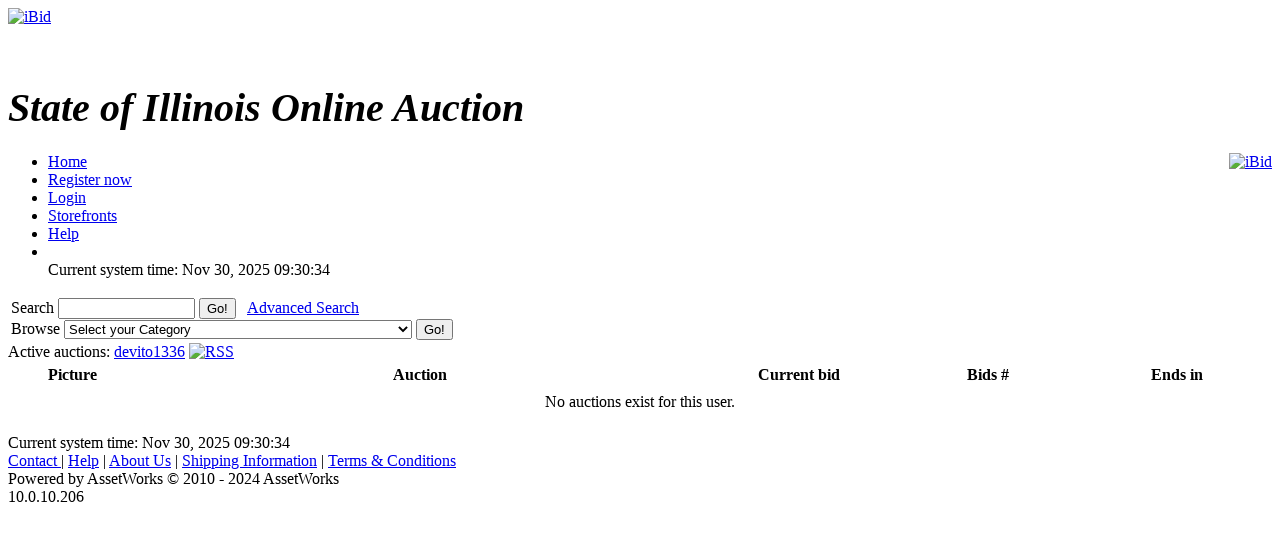

--- FILE ---
content_type: text/html; charset=UTF-8
request_url: https://ibid.illinois.gov/active_auctions.php?user_id=83341
body_size: 9315
content:
<!DOCTYPE HTML PUBLIC "-//W3C//DTD HTML 4.01//EN" 
"https://www.w3.org/TR/html4/strict.dtd">
<html lang="en" dir="ltr">
<head>
<title>iBid</title>
<meta http-equiv="Content-Type" content="text/html; charset=ISO-8859-1">
<meta name="description" content="">
<meta name="keywords" content="">

<link rel="stylesheet" type="text/css" href="https://ibid.illinois.gov/themes/default/style.css">
<link rel="stylesheet" type="text/css" href="https://ibid.illinois.gov/themes/default/jquery.lightbox.css" media="screen">
<link rel="stylesheet" type="text/css" href="https://ibid.illinois.gov/includes/calendar.css">

<link rel="alternate" type="application/rss+xml" title="Just Listed" href="https://ibid.illinois.gov/rss.php?feed=1">
<link rel="alternate" type="application/rss+xml" title="Closing Soon" href="https://ibid.illinois.gov/rss.php?feed=2">
<link rel="alternate" type="application/rss+xml" title="Big Ticket" href="https://ibid.illinois.gov/rss.php?feed=3">
<link rel="alternate" type="application/rss+xml" title="Very Expensive" href="https://ibid.illinois.gov/rss.php?feed=4">
<link rel="alternate" type="application/rss+xml" title="Cheap Items" href="https://ibid.illinois.gov/rss.php?feed=5">
<link rel="alternate" type="application/rss+xml" title="Popular Items" href="https://ibid.illinois.gov/rss.php?feed=6">
<link rel="alternate" type="application/rss+xml" title="Hot Items" href="https://ibid.illinois.gov/rss.php?feed=7">
<link rel="alternate" type="application/rss+xml" title="Buy Now" href="https://ibid.illinois.gov/rss.php?feed=8">
<script type="text/javascript" src="https://ibid.illinois.gov/loader.php?js=js/jquery.js"></script>
<link href="js/jquery-ui.css" rel="stylesheet" type="text/css" />
<script type="text/javascript" src="js/jquery.lightbox.js"></script>
<script src="js/jquery-ui.min.js" type="text/javascript"></script>
<script src="js/jquery.ui.datetimepicker.min.js" type="text/javascript"></script>
<script type="text/javascript">
	$(function() {
		$('#startdate').datepicker();
		$('#enddate').datepicker();
		$('#beginstartdate').datepicker();
		$('#beginenddate').datepicker();
		$('#endstartdate').datepicker();
		$('#endenddate').datepicker();
		$('#startdatetime').datetimepicker();
		$('#enddatetime').datetimepicker();
		$('.addDatePicker').datepicker();
		$('.addDateTimePicker').datetimepicker();
		});
</script>

<script type="text/javascript">
	function setItemsToDisplay(e, identifier) {
		var expire = new Date();
		expire.setTime(expire.getTime() + 43200000);
		document.cookie = identifier + "=" + e.options[e.selectedIndex].value + "; expires=" + expire.toGMTString();
	}
	
$(document).ready(function() {
	$('a.new-window').click(function(){
		var posY = ($(window).height()-550)/2;
		var posX = ($(window).width())/2;
		window.open(this.href, this.alt, "toolbar=0,location=0,directories=0,scrollbars=1,resizable=0,screenX="+posX+",screenY="+posY+",status=0,menubar=0,width=550,height=550");
		return false;
	});

	$('a.new-window2').click(function(){
		var posY = ($(window).height()-550)/2;
		var posX = ($(window).width())/2;
		window.open(this.href, this.alt, "toolbar=0,location=0,directories=0,scrollbars=1,resizable=1,screenX="+posX+",screenY="+posY+",status=0,menubar=0,width=950,height=550");
		return false;
	});
	var currenttime = 'Nov 30, 2025 09:30:34 AM';
	var serverdate = new Date(currenttime);
	function padlength(what){
		var output=(what.toString().length==1)? "0"+what : what;
		return output;
	}
	function displaytime(){
		serverdate.setSeconds(serverdate.getSeconds()+1);
		var timestring=padlength(serverdate.getHours())+":"+padlength(serverdate.getMinutes())+":"+padlength(serverdate.getSeconds());
		$(".servertime").html(timestring);
	}
	setInterval(displaytime, 1000);
	$(function() {
		$('#lightbox a').lightBox();
	});
});
</script>
</head>
<body>
<div class="wrapper rounded-top rounded-bottom">
	<div class="logo">
		<a href="https://ibid.illinois.gov/index.php?"><img src="https://ibid.illinois.gov/themes/default/ibid_logo.jpg" border="0" alt="iBid"></a>	</div>
	<h1 class="welcome">
		<br><div style='font-size:40px; letter-spacing: 0; font-style: italic; font-family: Times New Roman, Georgia, Serif; font-weight: bold;'>State of Illinois Online Auction</div> 	</h1>
	<div style="float:right;"><a href="https://www.facebook.com/ibidillinois"><img src="https://ibid.illinois.gov/themes/default/facebook.jpg" border="0" alt="iBid"></a> </div>

	<ul class="tab">
	<li class="tab"><a href="https://ibid.illinois.gov/index.php?"><span>Home</span></a></li>
		<li class="tab"><a href="https://ibid.illinois.gov/register.php?"><span>Register now</span></a></li>
	<li class="tab"><a href="https://ibid.illinois.gov/user_login.php?"><span>Login</span></a></li>
		<li class="tab"><a href="https://ibid.illinois.gov/stores.php?"><span>Storefronts</span></a></li>	
		<li class="tab" id="last"><a href="https://ibid.illinois.gov/faqs.php" class="new-window2"><span>Help</span></a></li>
	<li class="counters">
				<br> <span class="serverdate">Current system time: Nov 30, 2025</span> <span class="servertime">09:30:34</span>	</li>
	</ul>
		
	<table width="100%">
		<tbody>
			<tr>
				<td class="top_bar">
					<div class="leftside floatleft">
						<form name="search" action="https://ibid.illinois.gov/search.php" method="get">
						<div class="barSearch">
							<input type="hidden" name="CSRF_TOKEN" value="b0e150860880187fde27e6c8f3c87785">
							<label for="q" title = "Search"> Search </label>							
							<input type="text" id = "q" name="q" size=15 value="">
							<input type="submit" name="" value="Go!" class="button" id="go_search">
							&nbsp;&nbsp;<a href="https://ibid.illinois.gov/adsearch.php?mode=new">Advanced Search</a> 
						</div>
						</form>
					</div>
					<div class="rightside floatright">
						<form name="gobrowse" action="browse.php" method="get">
						<input type="hidden" name="CSRF_TOKEN" value="b0e150860880187fde27e6c8f3c87785">
						<div class="barBrowse">
							<label for = "id" title = "Browse">Browse </label>
							<select name="id" id ="id">
	<option value="">Select your Category</option>
	<option value=""></option>
	<option value="0">All categories</option>
	<option value="441">Agricultural Equipment and Supplies</option>
	<option value="451">Aircraft and Aircraft Parts</option>
	<option value="461">Boats and Marine Equipment</option>
	<option value="471">Communication Equipment</option>
	<option value="481">Computer Equipment and Accessories</option>
	<option value="491">Construction Equipment</option>
	<option value="501">Electrical and Electronic Equipment and Components</option>
	<option value="511">Fire Trucks and Fire Fighting Equipment</option>
	<option value="521">Furniture</option>
	<option value="531">Hand Tools &amp; Shop Equipment</option>
	<option value="541">Household/Personal</option>
	<option value="551">Industrial Machinery</option>
	<option value="561">Jewelry &amp; Exotic Collectibles</option>
	<option value="571">Lab Equipment</option>
	<option value="581">Medical, Dental, and Veterinary Equipment and Supplies</option>
	<option value="591">Miscellaneous</option>
	<option value="601">Motorcycles &amp; Bicycles</option>
	<option value="611">Office Equipment and Supplies</option>
	<option value="691">Paper money and coins</option>
	<option value="621">Photographic Equipment</option>
	<option value="631">Tractor Trailers and Manufactured Housing</option>
	<option value="641">Vehicles</option>
</select>
							<input type="submit" name="sub" value="Go!" class="button" id="go_browse">
						</div>
						</form>
					</div>
				</td>
			</tr>
		</tbody>
	</table>
	
</div><div class="content">
	<div class="tableContent2">
		<div class="titTable2 rounded-top rounded-bottom">
			Active auctions: <a href="https://ibid.illinois.gov/profile.php?user_id=83341">devito1336</a> <a href="https://ibid.illinois.gov/rss.php?feed=9&user_id=83341"><img src="https://ibid.illinois.gov/images/rss.png" alt="RSS" border="0"></a>
		</div>
		<div class="table2">
			<table width="100%" border=0 cellpadding=4 cellspacing=1>
				<tr align="center">
					<th width="10%">Picture</th>
					<th width="45%">Auction</th>
					<th width="15%">Current bid</th>
					<th width="15%">Bids #</th>
					<th width="15%">Ends in</th>
				</tr>
				<tr align="center">
					<td colspan="5">No auctions exist for this user.</td>
				</tr>
			</table>
		</div>
	</div>
</div><br>
<div class="content">
	<div class="counters clearleft"> <span class="serverdate">Current system time: Nov 30, 2025</span> <span class="servertime">09:30:34</span></div>
	<div class="footer">
		<a href="mailto:cms.ibid@illinois.gov">Contact </a>
		| <a href="https://ibid.illinois.gov/faqs.php" class="new-window">Help</a>
<!---		| <a href="https://ibid.illinois.gov/fees.php">Fees</a> --->
		| <a href="https://ibid.illinois.gov/contents.php?show=aboutus">About Us</a> 
		| <a href="https://ibid.illinois.gov/contents.php?show=ship">Shipping Information</a> 
		| <a href="https://ibid.illinois.gov/contents.php?show=terms">Terms &amp; Conditions</a> 
		<br>
	</div>
	<div class="copyright">
		Powered by AssetWorks &copy; 2010 - 2024 AssetWorks
	</div>
	<div class="copyright">
		10.0.10.206	</div>
	<div class="copyright" style="color: white">
		iBid Version: v183	</div>
</div>
</body>
</html>